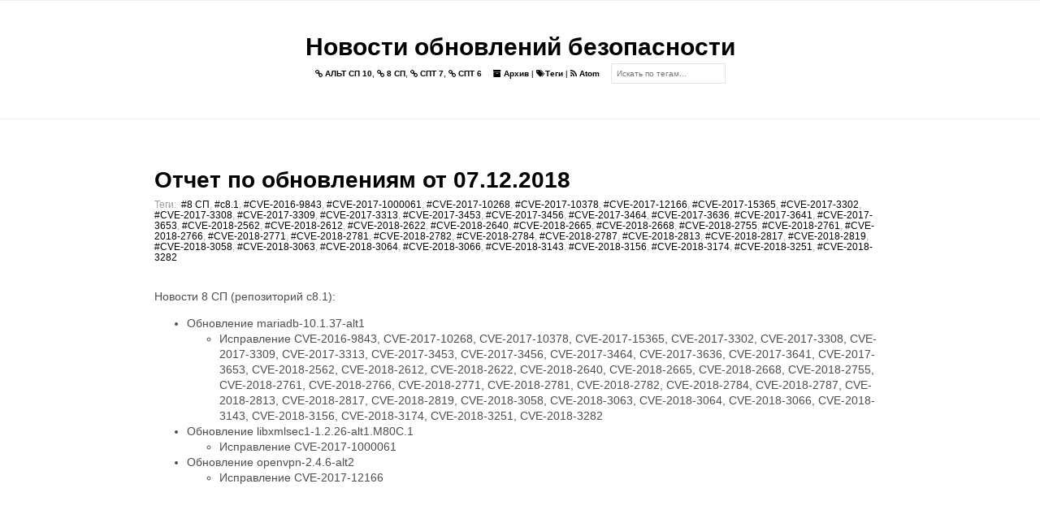

--- FILE ---
content_type: text/html
request_url: https://cve.basealt.ru/tag/cve-2018-2668.html
body_size: 3365
content:
<!DOCTYPE html>
<html lang="ru">

<head>
  <link rel="icon" type="image/vnd.microsoft.icon" href="https://cve.basealt.ru/">
  <link rel="stylesheet" type="text/css" href="https://cve.basealt.ru/theme/css/normalize.css">
  <link rel="stylesheet" type="text/css" href="https://cve.basealt.ru/theme/css/style.min.css">
  <link rel="stylesheet" type="text/css" href="https://cve.basealt.ru/theme/css/pygments.css">
  <link rel="stylesheet" type="text/css" href="//fonts.googleapis.com/css?family=Roboto+Mono">
  <link rel="stylesheet" type="text/css" href="https://cve.basealt.ru/theme/css/font-awesome.min.css">
  <link rel="stylesheet" type="text/css" href="https://cve.basealt.ru/theme/css/hatena-bookmark-icon.css">
  <link rel="stylesheet" type="text/css" href="https://cve.basealt.ru/theme/tipuesearch/tipuesearch.css">


  <meta charset="utf-8" />
  <meta name="viewport" content="width=device-width, initial-scale=1.0">
  <meta name="author" content="Basealt">
  <meta name="description" content="Posts and writings by Basealt">

  <link href="https://cve.basealt.ru/feeds/atom.xml" type="application/atom+xml" rel="alternate" title="Новости обновлений безопасности Atom" />


  <title>
    Новости обновлений безопасности
&ndash; Тег: CVE-2018-2668  </title>

</head>

<body>
  <main>
    <header>
      <div class="site-name">
        <a href="https://cve.basealt.ru">Новости обновлений безопасности</a>
      </div>
      <p class="header-text">
      <a href="/tag/alt-sp-10.html"><i class="fa fa-link"></i> АЛЬТ СП 10</a>,       <a href="/tag/8-sp.html"><i class="fa fa-link"></i> 8 СП</a>,       <a href="/tag/spt-7.html"><i class="fa fa-link"></i> СПТ 7</a>,       <a href="/tag/spt-6.html"><i class="fa fa-link"></i> СПТ 6</a>      </p>
      <p class="header-text">
        <a href="https://cve.basealt.ru/archives.html"><i class="fa fa-archive"></i> Архив</a>
      |
      <a href="https://cve.basealt.ru/tags.html"><i class="fa fa-tags"></i>Теги</a>
        |
        <a href="https://cve.basealt.ru/feeds/atom.xml" target="_blank" title="Feed">
          <i class="fa fa-rss"></i> Atom
        </a>
      </p>
      <form action="https://cve.basealt.ru/search.html" class="header-form">
      <input type="text" name="q" id="tipue_search_input"
      placeholder="Искать по тегам..." required=""/>
      </form>
    </header>

<article>
  <div class="article__title">
    <h1><a href="https://cve.basealt.ru/report-07122018-c8.1.html">Отчет по обновлениям от 07.12.2018</a></h1>
  </div>
  <div class="article__meta">
    <p class="article__meta__post-date"></p>
 Теги:&nbsp;
      <a href="https://cve.basealt.ru/tag/8-sp.html">#8 СП</a>,      <a href="https://cve.basealt.ru/tag/c81.html">#c8.1</a>,      <a href="https://cve.basealt.ru/tag/cve-2016-9843.html">#CVE-2016-9843</a>,      <a href="https://cve.basealt.ru/tag/cve-2017-1000061.html">#CVE-2017-1000061</a>,      <a href="https://cve.basealt.ru/tag/cve-2017-10268.html">#CVE-2017-10268</a>,      <a href="https://cve.basealt.ru/tag/cve-2017-10378.html">#CVE-2017-10378</a>,      <a href="https://cve.basealt.ru/tag/cve-2017-12166.html">#CVE-2017-12166</a>,      <a href="https://cve.basealt.ru/tag/cve-2017-15365.html">#CVE-2017-15365</a>,      <a href="https://cve.basealt.ru/tag/cve-2017-3302.html">#CVE-2017-3302</a>,      <a href="https://cve.basealt.ru/tag/cve-2017-3308.html">#CVE-2017-3308</a>,      <a href="https://cve.basealt.ru/tag/cve-2017-3309.html">#CVE-2017-3309</a>,      <a href="https://cve.basealt.ru/tag/cve-2017-3313.html">#CVE-2017-3313</a>,      <a href="https://cve.basealt.ru/tag/cve-2017-3453.html">#CVE-2017-3453</a>,      <a href="https://cve.basealt.ru/tag/cve-2017-3456.html">#CVE-2017-3456</a>,      <a href="https://cve.basealt.ru/tag/cve-2017-3464.html">#CVE-2017-3464</a>,      <a href="https://cve.basealt.ru/tag/cve-2017-3636.html">#CVE-2017-3636</a>,      <a href="https://cve.basealt.ru/tag/cve-2017-3641.html">#CVE-2017-3641</a>,      <a href="https://cve.basealt.ru/tag/cve-2017-3653.html">#CVE-2017-3653</a>,      <a href="https://cve.basealt.ru/tag/cve-2018-2562.html">#CVE-2018-2562</a>,      <a href="https://cve.basealt.ru/tag/cve-2018-2612.html">#CVE-2018-2612</a>,      <a href="https://cve.basealt.ru/tag/cve-2018-2622.html">#CVE-2018-2622</a>,      <a href="https://cve.basealt.ru/tag/cve-2018-2640.html">#CVE-2018-2640</a>,      <a href="https://cve.basealt.ru/tag/cve-2018-2665.html">#CVE-2018-2665</a>,      <a href="https://cve.basealt.ru/tag/cve-2018-2668.html">#CVE-2018-2668</a>,      <a href="https://cve.basealt.ru/tag/cve-2018-2755.html">#CVE-2018-2755</a>,      <a href="https://cve.basealt.ru/tag/cve-2018-2761.html">#CVE-2018-2761</a>,      <a href="https://cve.basealt.ru/tag/cve-2018-2766.html">#CVE-2018-2766</a>,      <a href="https://cve.basealt.ru/tag/cve-2018-2771.html">#CVE-2018-2771</a>,      <a href="https://cve.basealt.ru/tag/cve-2018-2781.html">#CVE-2018-2781</a>,      <a href="https://cve.basealt.ru/tag/cve-2018-2782.html">#CVE-2018-2782</a>,      <a href="https://cve.basealt.ru/tag/cve-2018-2784.html">#CVE-2018-2784</a>,      <a href="https://cve.basealt.ru/tag/cve-2018-2787.html">#CVE-2018-2787</a>,      <a href="https://cve.basealt.ru/tag/cve-2018-2813.html">#CVE-2018-2813</a>,      <a href="https://cve.basealt.ru/tag/cve-2018-2817.html">#CVE-2018-2817</a>,      <a href="https://cve.basealt.ru/tag/cve-2018-2819.html">#CVE-2018-2819</a>,      <a href="https://cve.basealt.ru/tag/cve-2018-3058.html">#CVE-2018-3058</a>,      <a href="https://cve.basealt.ru/tag/cve-2018-3063.html">#CVE-2018-3063</a>,      <a href="https://cve.basealt.ru/tag/cve-2018-3064.html">#CVE-2018-3064</a>,      <a href="https://cve.basealt.ru/tag/cve-2018-3066.html">#CVE-2018-3066</a>,      <a href="https://cve.basealt.ru/tag/cve-2018-3143.html">#CVE-2018-3143</a>,      <a href="https://cve.basealt.ru/tag/cve-2018-3156.html">#CVE-2018-3156</a>,      <a href="https://cve.basealt.ru/tag/cve-2018-3174.html">#CVE-2018-3174</a>,      <a href="https://cve.basealt.ru/tag/cve-2018-3251.html">#CVE-2018-3251</a>,      <a href="https://cve.basealt.ru/tag/cve-2018-3282.html">#CVE-2018-3282</a>    </p>
  </div>
  <div class="article__text">
    <p>Новости 8 СП (репозиторий c8.1):</p>
<ul>
<li>Обновление mariadb-10.1.37-alt1<ul>
<li>Исправление CVE-2016-9843, CVE-2017-10268, CVE-2017-10378,
  CVE-2017-15365, CVE-2017-3302, CVE-2017-3308, CVE-2017-3309,
  CVE-2017-3313, CVE-2017-3453, CVE-2017-3456, CVE-2017-3464,
  CVE-2017-3636, CVE-2017-3641, CVE-2017-3653, CVE-2018-2562,
  CVE-2018-2612, CVE-2018-2622, CVE-2018-2640, CVE-2018-2665,
  CVE-2018-2668, CVE-2018-2755, CVE-2018-2761, CVE-2018-2766,
  CVE-2018-2771, CVE-2018-2781, CVE-2018-2782, CVE-2018-2784,
  CVE-2018-2787, CVE-2018-2813, CVE-2018-2817, CVE-2018-2819,
  CVE-2018-3058, CVE-2018-3063, CVE-2018-3064, CVE-2018-3066,
  CVE-2018-3143, CVE-2018-3156, CVE-2018-3174, CVE-2018-3251,
  CVE-2018-3282</li>
</ul>
</li>
<li>Обновление libxmlsec1-1.2.26-alt1.M80C.1<ul>
<li>Исправление CVE-2017-1000061</li>
</ul>
</li>
<li>Обновление openvpn-2.4.6-alt2<ul>
<li>Исправление CVE-2017-12166</li>
</ul>
</li>
</ul>
  </div>
</article>
<hr />
<article>
  <div class="article__title">
    <h1><a href="https://cve.basealt.ru/report-06082018-c8.1.html">Отчет по обновлениям от 06.08.2018</a></h1>
  </div>
  <div class="article__meta">
    <p class="article__meta__post-date"></p>
 Теги:&nbsp;
      <a href="https://cve.basealt.ru/tag/8-sp.html">#8 СП</a>,      <a href="https://cve.basealt.ru/tag/c81.html">#c8.1</a>,      <a href="https://cve.basealt.ru/tag/cve-2017-10268.html">#CVE-2017-10268</a>,      <a href="https://cve.basealt.ru/tag/cve-2017-10378.html">#CVE-2017-10378</a>,      <a href="https://cve.basealt.ru/tag/cve-2017-15365.html">#CVE-2017-15365</a>,      <a href="https://cve.basealt.ru/tag/cve-2017-15710.html">#CVE-2017-15710</a>,      <a href="https://cve.basealt.ru/tag/cve-2017-15715.html">#CVE-2017-15715</a>,      <a href="https://cve.basealt.ru/tag/cve-2017-7529.html">#CVE-2017-7529</a>,      <a href="https://cve.basealt.ru/tag/cve-2018-1283.html">#CVE-2018-1283</a>,      <a href="https://cve.basealt.ru/tag/cve-2018-1301.html">#CVE-2018-1301</a>,      <a href="https://cve.basealt.ru/tag/cve-2018-1302.html">#CVE-2018-1302</a>,      <a href="https://cve.basealt.ru/tag/cve-2018-1303.html">#CVE-2018-1303</a>,      <a href="https://cve.basealt.ru/tag/cve-2018-1312.html">#CVE-2018-1312</a>,      <a href="https://cve.basealt.ru/tag/cve-2018-1333.html">#CVE-2018-1333</a>,      <a href="https://cve.basealt.ru/tag/cve-2018-2562.html">#CVE-2018-2562</a>,      <a href="https://cve.basealt.ru/tag/cve-2018-2612.html">#CVE-2018-2612</a>,      <a href="https://cve.basealt.ru/tag/cve-2018-2622.html">#CVE-2018-2622</a>,      <a href="https://cve.basealt.ru/tag/cve-2018-2640.html">#CVE-2018-2640</a>,      <a href="https://cve.basealt.ru/tag/cve-2018-2665.html">#CVE-2018-2665</a>,      <a href="https://cve.basealt.ru/tag/cve-2018-2668.html">#CVE-2018-2668</a>,      <a href="https://cve.basealt.ru/tag/cve-2018-2755.html">#CVE-2018-2755</a>,      <a href="https://cve.basealt.ru/tag/cve-2018-2761.html">#CVE-2018-2761</a>,      <a href="https://cve.basealt.ru/tag/cve-2018-2766.html">#CVE-2018-2766</a>,      <a href="https://cve.basealt.ru/tag/cve-2018-2771.html">#CVE-2018-2771</a>,      <a href="https://cve.basealt.ru/tag/cve-2018-2781.html">#CVE-2018-2781</a>,      <a href="https://cve.basealt.ru/tag/cve-2018-2782.html">#CVE-2018-2782</a>,      <a href="https://cve.basealt.ru/tag/cve-2018-2784.html">#CVE-2018-2784</a>,      <a href="https://cve.basealt.ru/tag/cve-2018-2787.html">#CVE-2018-2787</a>,      <a href="https://cve.basealt.ru/tag/cve-2018-2813.html">#CVE-2018-2813</a>,      <a href="https://cve.basealt.ru/tag/cve-2018-2817.html">#CVE-2018-2817</a>,      <a href="https://cve.basealt.ru/tag/cve-2018-2819.html">#CVE-2018-2819</a>,      <a href="https://cve.basealt.ru/tag/cve-2018-8011.html">#CVE-2018-8011</a>    </p>
  </div>
  <div class="article__text">
    <p>Новости 8 СП (репозиторий c8.1):</p>
<ul>
<li>Обновление mariadb-10.1.34-alt1.N.M80C.1<ul>
<li>Исправление CVE-2017-10268, CVE-2017-10378, CVE-2017-15365,
  CVE-2018-2562, CVE-2018-2612, CVE-2018-2622, CVE-2018-2640,
  CVE-2018-2665, CVE-2018-2668, CVE-2018-2755, CVE-2018-2761,
  CVE-2018-2766, CVE-2018-2771, CVE-2018-2781, CVE-2018-2782,
  CVE-2018-2784, CVE-2018-2787, CVE-2018-2813, CVE-2018-2817,
  CVE-2018-2819</li>
</ul>
</li>
<li>Обновление nginx-1.14.0-alt2.N.M80C.1<ul>
<li>Исправление CVE-2017-7529</li>
</ul>
</li>
<li>Обновление apache2-1:2.4.34-alt1.N.M80C.1<ul>
<li>Исправление CVE-2017-15710, CVE-2017-15715, CVE-2018-1283, CVE-2018-1301,
  CVE-2018-1302, CVE-2018-1303, CVE-2018-1312, CVE-2018-1333,
  CVE-2018-8011</li>
</ul>
</li>
</ul>
  </div>
</article>
<hr />
<article>
  <div class="article__title">
    <h1><a href="https://cve.basealt.ru/otchet-po-obnovleniiam-ot-04062019.html">Отчет по обновлениям от 04.06.2019</a></h1>
  </div>
  <div class="article__meta">
    <p class="article__meta__post-date"></p>
 Теги:&nbsp;
      <a href="https://cve.basealt.ru/tag/cve-2016-3492.html">#CVE-2016-3492</a>,      <a href="https://cve.basealt.ru/tag/cve-2016-5616.html">#CVE-2016-5616</a>,      <a href="https://cve.basealt.ru/tag/cve-2016-5624.html">#CVE-2016-5624</a>,      <a href="https://cve.basealt.ru/tag/cve-2016-5626.html">#CVE-2016-5626</a>,      <a href="https://cve.basealt.ru/tag/cve-2016-5629.html">#CVE-2016-5629</a>,      <a href="https://cve.basealt.ru/tag/cve-2016-6663.html">#CVE-2016-6663</a>,      <a href="https://cve.basealt.ru/tag/cve-2016-8283.html">#CVE-2016-8283</a>,      <a href="https://cve.basealt.ru/tag/cve-2016-9843.html">#CVE-2016-9843</a>,      <a href="https://cve.basealt.ru/tag/cve-2017-10268.html">#CVE-2017-10268</a>,      <a href="https://cve.basealt.ru/tag/cve-2017-10378.html">#CVE-2017-10378</a>,      <a href="https://cve.basealt.ru/tag/cve-2017-15365.html">#CVE-2017-15365</a>,      <a href="https://cve.basealt.ru/tag/cve-2017-3302.html">#CVE-2017-3302</a>,      <a href="https://cve.basealt.ru/tag/cve-2017-3308.html">#CVE-2017-3308</a>,      <a href="https://cve.basealt.ru/tag/cve-2017-3309.html">#CVE-2017-3309</a>,      <a href="https://cve.basealt.ru/tag/cve-2017-3313.html">#CVE-2017-3313</a>,      <a href="https://cve.basealt.ru/tag/cve-2017-3453.html">#CVE-2017-3453</a>,      <a href="https://cve.basealt.ru/tag/cve-2017-3456.html">#CVE-2017-3456</a>,      <a href="https://cve.basealt.ru/tag/cve-2017-3464.html">#CVE-2017-3464</a>,      <a href="https://cve.basealt.ru/tag/cve-2017-3636.html">#CVE-2017-3636</a>,      <a href="https://cve.basealt.ru/tag/cve-2017-3641.html">#CVE-2017-3641</a>,      <a href="https://cve.basealt.ru/tag/cve-2017-3653.html">#CVE-2017-3653</a>,      <a href="https://cve.basealt.ru/tag/cve-2018-2562.html">#CVE-2018-2562</a>,      <a href="https://cve.basealt.ru/tag/cve-2018-2612.html">#CVE-2018-2612</a>,      <a href="https://cve.basealt.ru/tag/cve-2018-2622.html">#CVE-2018-2622</a>,      <a href="https://cve.basealt.ru/tag/cve-2018-2640.html">#CVE-2018-2640</a>,      <a href="https://cve.basealt.ru/tag/cve-2018-2665.html">#CVE-2018-2665</a>,      <a href="https://cve.basealt.ru/tag/cve-2018-2668.html">#CVE-2018-2668</a>,      <a href="https://cve.basealt.ru/tag/cve-2018-2755.html">#CVE-2018-2755</a>,      <a href="https://cve.basealt.ru/tag/cve-2018-2759.html">#CVE-2018-2759</a>,      <a href="https://cve.basealt.ru/tag/cve-2018-2761.html">#CVE-2018-2761</a>,      <a href="https://cve.basealt.ru/tag/cve-2018-2766.html">#CVE-2018-2766</a>,      <a href="https://cve.basealt.ru/tag/cve-2018-2771.html">#CVE-2018-2771</a>,      <a href="https://cve.basealt.ru/tag/cve-2018-2777.html">#CVE-2018-2777</a>,      <a href="https://cve.basealt.ru/tag/cve-2018-2781.html">#CVE-2018-2781</a>,      <a href="https://cve.basealt.ru/tag/cve-2018-2782.html">#CVE-2018-2782</a>,      <a href="https://cve.basealt.ru/tag/cve-2018-2784.html">#CVE-2018-2784</a>,      <a href="https://cve.basealt.ru/tag/cve-2018-2786.html">#CVE-2018-2786</a>,      <a href="https://cve.basealt.ru/tag/cve-2018-2787.html">#CVE-2018-2787</a>,      <a href="https://cve.basealt.ru/tag/cve-2018-2810.html">#CVE-2018-2810</a>,      <a href="https://cve.basealt.ru/tag/cve-2018-2813.html">#CVE-2018-2813</a>,      <a href="https://cve.basealt.ru/tag/cve-2018-2817.html">#CVE-2018-2817</a>,      <a href="https://cve.basealt.ru/tag/cve-2018-2819.html">#CVE-2018-2819</a>,      <a href="https://cve.basealt.ru/tag/cve-2018-3058.html">#CVE-2018-3058</a>,      <a href="https://cve.basealt.ru/tag/cve-2018-3060.html">#CVE-2018-3060</a>,      <a href="https://cve.basealt.ru/tag/cve-2018-3063.html">#CVE-2018-3063</a>,      <a href="https://cve.basealt.ru/tag/cve-2018-3064.html">#CVE-2018-3064</a>,      <a href="https://cve.basealt.ru/tag/cve-2018-3066.html">#CVE-2018-3066</a>,      <a href="https://cve.basealt.ru/tag/cve-2018-3143.html">#CVE-2018-3143</a>,      <a href="https://cve.basealt.ru/tag/cve-2018-3156.html">#CVE-2018-3156</a>,      <a href="https://cve.basealt.ru/tag/cve-2018-3162.html">#CVE-2018-3162</a>,      <a href="https://cve.basealt.ru/tag/cve-2018-3173.html">#CVE-2018-3173</a>,      <a href="https://cve.basealt.ru/tag/cve-2018-3174.html">#CVE-2018-3174</a>,      <a href="https://cve.basealt.ru/tag/cve-2018-3185.html">#CVE-2018-3185</a>,      <a href="https://cve.basealt.ru/tag/cve-2018-3200.html">#CVE-2018-3200</a>,      <a href="https://cve.basealt.ru/tag/cve-2018-3251.html">#CVE-2018-3251</a>,      <a href="https://cve.basealt.ru/tag/cve-2018-3277.html">#CVE-2018-3277</a>,      <a href="https://cve.basealt.ru/tag/cve-2018-3282.html">#CVE-2018-3282</a>,      <a href="https://cve.basealt.ru/tag/cve-2018-3284.html">#CVE-2018-3284</a>,      <a href="https://cve.basealt.ru/tag/cve-2019-2510.html">#CVE-2019-2510</a>,      <a href="https://cve.basealt.ru/tag/cve-2019-2537.html">#CVE-2019-2537</a>,      <a href="https://cve.basealt.ru/tag/spt-7.html">#СПТ 7</a>    </p>
  </div>
  <div class="article__text">
    <p>Новости СПТ 7:</p>
<ul>
<li>Обновление mariadb-10.3.14-alt0.M70C.1<ul>
<li>Исправление CVE-2016-3492, CVE-2016-5616, CVE-2016-5624,
  CVE-2016-5626, CVE-2016-5629, CVE-2016-6663, CVE-2016-8283,
  CVE-2016-9843, CVE-2017-10268, CVE-2017-10378, CVE-2017-15365,
  CVE-2017-3302, CVE-2017-3308, CVE-2017-3309, CVE-2017-3313,
  CVE-2017-3453, CVE-2017-3456, CVE-2017-3464, CVE-2017-3636,
  CVE-2017-3641, CVE-2017-3653, CVE-2018-2562, CVE-2018-2612,
  CVE-2018-2622, CVE-2018-2640, CVE-2018-2665, CVE-2018-2668,
  CVE-2018-2755, CVE-2018-2759, CVE-2018-2761, CVE-2018-2766,
  CVE-2018-2771, CVE-2018-2777, CVE-2018-2781, CVE-2018-2782,
  CVE-2018-2784, CVE-2018-2786, CVE-2018-2787, CVE-2018-2810,
  CVE-2018-2813, CVE-2018-2817, CVE-2018-2819, CVE-2018-3058,
  CVE-2018-3060, CVE-2018-3063, CVE-2018-3064, CVE-2018-3066,
  CVE-2018-3143, CVE-2018-3156, CVE-2018-3162, CVE-2018-3173,
  CVE-2018-3174, CVE-2018-3185, CVE-2018-3200, CVE-2018-3251,
  CVE-2018-3277, CVE-2018-3282, CVE-2018-3284, CVE-2019-2510,
  CVE-2019-2537</li>
</ul>
</li>
</ul>
  </div>
</article>
<hr />
<article>
  <div class="article__title">
    <h1><a href="https://cve.basealt.ru/otchet-po-obnovleniiam-ot-20092018.html">Отчет по обновлениям от 20.09.2018</a></h1>
  </div>
  <div class="article__meta">
    <p class="article__meta__post-date"></p>
 Теги:&nbsp;
      <a href="https://cve.basealt.ru/tag/8-sp.html">#8 СП</a>,      <a href="https://cve.basealt.ru/tag/cve-2018-3064.html">#CVE-2018-3064</a>,      <a href="https://cve.basealt.ru/tag/cve-2018-3063.html">#CVE-2018-3063</a>,      <a href="https://cve.basealt.ru/tag/cve-2018-3058.html">#CVE-2018-3058</a>,      <a href="https://cve.basealt.ru/tag/cve-2018-3066.html">#CVE-2018-3066</a>,      <a href="https://cve.basealt.ru/tag/cve-2018-2562.html">#CVE-2018-2562</a>,      <a href="https://cve.basealt.ru/tag/cve-2018-2622.html">#CVE-2018-2622</a>,      <a href="https://cve.basealt.ru/tag/cve-2018-2640.html">#CVE-2018-2640</a>,      <a href="https://cve.basealt.ru/tag/cve-2018-2665.html">#CVE-2018-2665</a>,      <a href="https://cve.basealt.ru/tag/cve-2018-2668.html">#CVE-2018-2668</a>,      <a href="https://cve.basealt.ru/tag/cve-2018-2612.html">#CVE-2018-2612</a>,      <a href="https://cve.basealt.ru/tag/cve-2018-2782.html">#CVE-2018-2782</a>,      <a href="https://cve.basealt.ru/tag/cve-2018-2784.html">#CVE-2018-2784</a>,      <a href="https://cve.basealt.ru/tag/cve-2018-2787.html">#CVE-2018-2787</a>,      <a href="https://cve.basealt.ru/tag/cve-2018-2766.html">#CVE-2018-2766</a>,      <a href="https://cve.basealt.ru/tag/cve-2018-2755.html">#CVE-2018-2755</a>,      <a href="https://cve.basealt.ru/tag/cve-2018-2819.html">#CVE-2018-2819</a>,      <a href="https://cve.basealt.ru/tag/cve-2018-2817.html">#CVE-2018-2817</a>,      <a href="https://cve.basealt.ru/tag/cve-2018-2761.html">#CVE-2018-2761</a>,      <a href="https://cve.basealt.ru/tag/cve-2018-2781.html">#CVE-2018-2781</a>,      <a href="https://cve.basealt.ru/tag/cve-2018-2771.html">#CVE-2018-2771</a>,      <a href="https://cve.basealt.ru/tag/cve-2018-2813.html">#CVE-2018-2813</a>,      <a href="https://cve.basealt.ru/tag/cve-2017-15365.html">#CVE-2017-15365</a>,      <a href="https://cve.basealt.ru/tag/cve-2017-10378.html">#CVE-2017-10378</a>,      <a href="https://cve.basealt.ru/tag/cve-2017-10268.html">#CVE-2017-10268</a>,      <a href="https://cve.basealt.ru/tag/mdev-13819.html">#MDEV-13819</a>,      <a href="https://cve.basealt.ru/tag/cve-2018-6554.html">#CVE-2018-6554</a>,      <a href="https://cve.basealt.ru/tag/cve-2018-6555.html">#CVE-2018-6555</a>    </p>
  </div>
  <div class="article__text">
    <p>Новости 8 СП:</p>
<ul>
<li>Обновление mariadb-10.1.35-alt0.N.M80C.1<ul>
<li>Исправление CVE-2018-3064, CVE-2018-3063, CVE-2018-3058, CVE-2018-3066,
  CVE-2018-2562, CVE-2018-2622, CVE-2018-2640, CVE-2018-2665, CVE-2018-2668,
  CVE-2018-2612, CVE-2018-2782, CVE-2018-2784, CVE-2018-2787, CVE-2018-2766,
  CVE-2018-2755, CVE-2018-2819, CVE-2018-2817, CVE-2018-2761, CVE-2018-2781,
  CVE-2018-2771, CVE-2018-2813, CVE-2017-15365, CVE-2017-10378,
  CVE-2017-10268, MDEV-13819</li>
</ul>
</li>
<li>Обновление kernel-image-std-def-1:4.4.156-alt0.M80C.1<ul>
<li>Исправление CVE-2018-6554, CVE-2018-6555</li>
</ul>
</li>
</ul>
  </div>
</article>


  </main>
    <footer>
      <!--<div class="author__logo">
          <img src="https://cve.basealt.ru/theme/images/logo.png" alt="logo">
      </div>
      <section class="author">
        <div class="author__name">
          <a href="https://cve.basealt.ru/pages/about.html">Basealt</a>
        </div>
        <div class="author__link">
          <ul>
          </ul>
        </div>
      </section>-->
      <div class="ending-message">
          <p>
              <a href="https://cve.basealt.ru/feeds/atom.xml" target="_blank" title="Feed">
                <i class="fa fa-rss"></i>
              </a>
        Powered by <a href="http://getpelican.com" target="_blank">Pelican</a> with <a href="https://github.com/laughk/pelican-hss" target="_blank">HSS</a> theme. </p>
      </div>
    </footer>
</body>
</html>